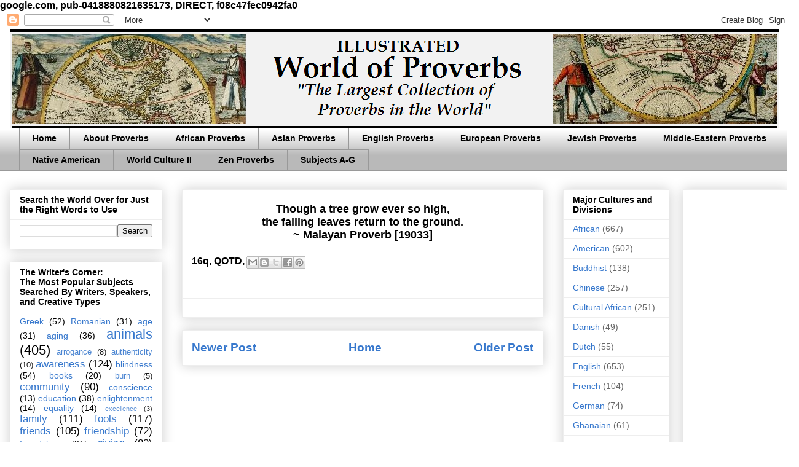

--- FILE ---
content_type: text/html; charset=utf-8
request_url: https://www.google.com/recaptcha/api2/aframe
body_size: 267
content:
<!DOCTYPE HTML><html><head><meta http-equiv="content-type" content="text/html; charset=UTF-8"></head><body><script nonce="qbL6vq4ht1jZn-yXeZA1pA">/** Anti-fraud and anti-abuse applications only. See google.com/recaptcha */ try{var clients={'sodar':'https://pagead2.googlesyndication.com/pagead/sodar?'};window.addEventListener("message",function(a){try{if(a.source===window.parent){var b=JSON.parse(a.data);var c=clients[b['id']];if(c){var d=document.createElement('img');d.src=c+b['params']+'&rc='+(localStorage.getItem("rc::a")?sessionStorage.getItem("rc::b"):"");window.document.body.appendChild(d);sessionStorage.setItem("rc::e",parseInt(sessionStorage.getItem("rc::e")||0)+1);localStorage.setItem("rc::h",'1768393076333');}}}catch(b){}});window.parent.postMessage("_grecaptcha_ready", "*");}catch(b){}</script></body></html>